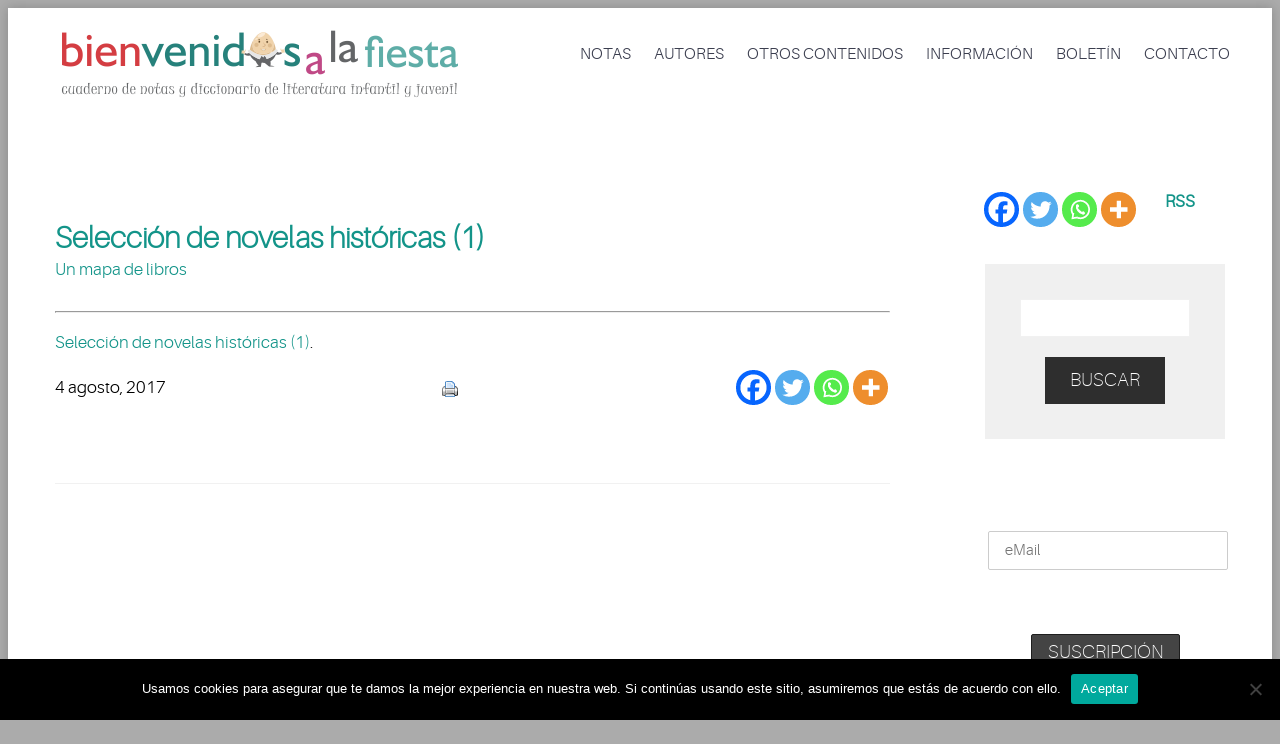

--- FILE ---
content_type: text/html; charset=utf-8
request_url: https://www.google.com/recaptcha/api2/aframe
body_size: 268
content:
<!DOCTYPE HTML><html><head><meta http-equiv="content-type" content="text/html; charset=UTF-8"></head><body><script nonce="2fICWI4K08gZDI0yEpqR9Q">/** Anti-fraud and anti-abuse applications only. See google.com/recaptcha */ try{var clients={'sodar':'https://pagead2.googlesyndication.com/pagead/sodar?'};window.addEventListener("message",function(a){try{if(a.source===window.parent){var b=JSON.parse(a.data);var c=clients[b['id']];if(c){var d=document.createElement('img');d.src=c+b['params']+'&rc='+(localStorage.getItem("rc::a")?sessionStorage.getItem("rc::b"):"");window.document.body.appendChild(d);sessionStorage.setItem("rc::e",parseInt(sessionStorage.getItem("rc::e")||0)+1);localStorage.setItem("rc::h",'1768883351838');}}}catch(b){}});window.parent.postMessage("_grecaptcha_ready", "*");}catch(b){}</script></body></html>